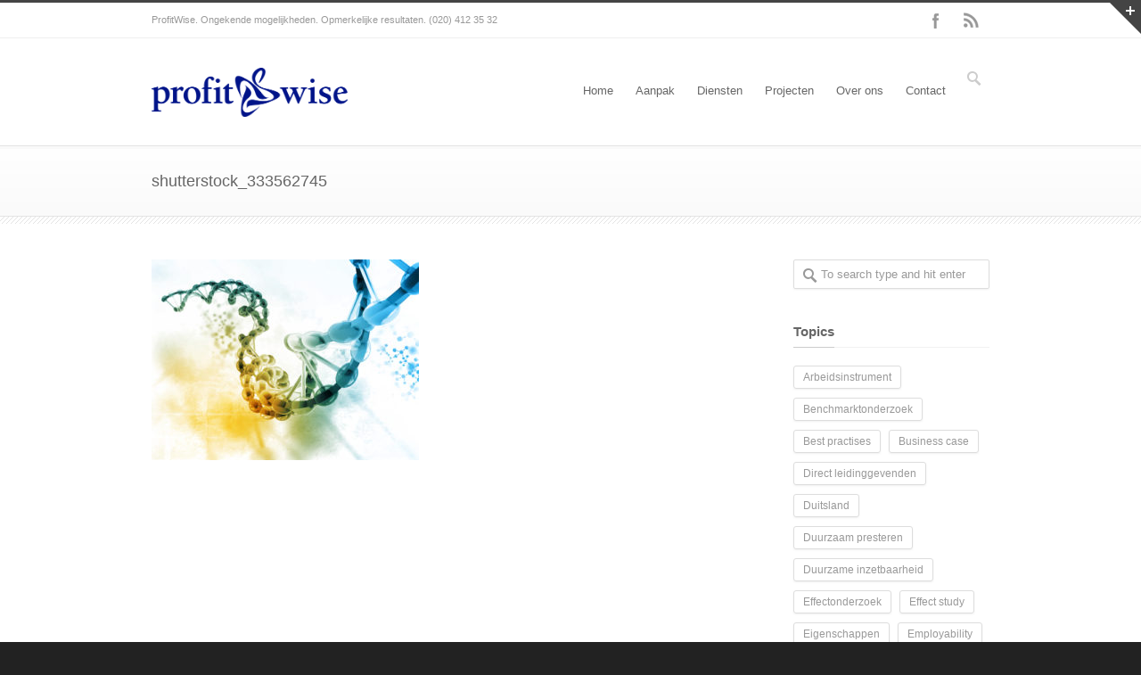

--- FILE ---
content_type: text/html; charset=UTF-8
request_url: https://www.profitwise.nl/methode/shutterstock_333562745/
body_size: 65082
content:
<!DOCTYPE html>
<!--[if lt IE 7 ]><html class="ie ie6" lang="en"> <![endif]-->
<!--[if IE 7 ]><html class="ie ie7" lang="en"> <![endif]-->
<!--[if IE 8 ]><html class="ie ie8" lang="en"> <![endif]-->
<!--[if (gte IE 9)|!(IE)]><!--><html lang="nl-NL"> <!--<![endif]-->
<head>

<!-- Basic Page Needs 
========================================================= -->
<meta charset="UTF-8">


<!--[if lt IE 9]>
	<script src="https://html5shim.googlecode.com/svn/trunk/html5.js"></script>
<![endif]-->


<!-- Mobile Specific Metas & Favicons
========================================================= -->
<meta name="viewport" content="width=device-width, initial-scale=1.0, maximum-scale=1.0">






<!-- WordPress Stuff
========================================================= -->
<link rel="pingback" href="https://www.profitwise.nl/xmlrpc.php" />

<meta name='robots' content='index, follow, max-image-preview:large, max-snippet:-1, max-video-preview:-1' />

	<!-- This site is optimized with the Yoast SEO plugin v26.8 - https://yoast.com/product/yoast-seo-wordpress/ -->
	<title>shutterstock_333562745 - ProfitWise</title>
	<link rel="canonical" href="https://www.profitwise.nl/methode/shutterstock_333562745/" />
	<meta property="og:locale" content="nl_NL" />
	<meta property="og:type" content="article" />
	<meta property="og:title" content="shutterstock_333562745 - ProfitWise" />
	<meta property="og:url" content="https://www.profitwise.nl/methode/shutterstock_333562745/" />
	<meta property="og:site_name" content="ProfitWise" />
	<meta property="article:modified_time" content="2016-06-25T10:52:00+00:00" />
	<meta property="og:image" content="https://www.profitwise.nl/methode/shutterstock_333562745" />
	<meta property="og:image:width" content="500" />
	<meta property="og:image:height" content="375" />
	<meta property="og:image:type" content="image/jpeg" />
	<meta name="twitter:card" content="summary_large_image" />
	<script type="application/ld+json" class="yoast-schema-graph">{"@context":"https://schema.org","@graph":[{"@type":"WebPage","@id":"https://www.profitwise.nl/methode/shutterstock_333562745/","url":"https://www.profitwise.nl/methode/shutterstock_333562745/","name":"shutterstock_333562745 - ProfitWise","isPartOf":{"@id":"https://www.profitwise.nl/#website"},"primaryImageOfPage":{"@id":"https://www.profitwise.nl/methode/shutterstock_333562745/#primaryimage"},"image":{"@id":"https://www.profitwise.nl/methode/shutterstock_333562745/#primaryimage"},"thumbnailUrl":"https://www.profitwise.nl/wp-content/uploads/2016/06/shutterstock_333562745.jpg","datePublished":"2016-06-25T10:51:02+00:00","dateModified":"2016-06-25T10:52:00+00:00","breadcrumb":{"@id":"https://www.profitwise.nl/methode/shutterstock_333562745/#breadcrumb"},"inLanguage":"nl-NL","potentialAction":[{"@type":"ReadAction","target":["https://www.profitwise.nl/methode/shutterstock_333562745/"]}]},{"@type":"ImageObject","inLanguage":"nl-NL","@id":"https://www.profitwise.nl/methode/shutterstock_333562745/#primaryimage","url":"https://www.profitwise.nl/wp-content/uploads/2016/06/shutterstock_333562745.jpg","contentUrl":"https://www.profitwise.nl/wp-content/uploads/2016/06/shutterstock_333562745.jpg","width":500,"height":375},{"@type":"BreadcrumbList","@id":"https://www.profitwise.nl/methode/shutterstock_333562745/#breadcrumb","itemListElement":[{"@type":"ListItem","position":1,"name":"Home","item":"https://www.profitwise.nl/"},{"@type":"ListItem","position":2,"name":"Aanpak","item":"https://www.profitwise.nl/methode/"},{"@type":"ListItem","position":3,"name":"shutterstock_333562745"}]},{"@type":"WebSite","@id":"https://www.profitwise.nl/#website","url":"https://www.profitwise.nl/","name":"ProfitWise","description":"Verbetert prestaties van medewerkers","potentialAction":[{"@type":"SearchAction","target":{"@type":"EntryPoint","urlTemplate":"https://www.profitwise.nl/?s={search_term_string}"},"query-input":{"@type":"PropertyValueSpecification","valueRequired":true,"valueName":"search_term_string"}}],"inLanguage":"nl-NL"}]}</script>
	<!-- / Yoast SEO plugin. -->


<link rel="alternate" type="application/rss+xml" title="ProfitWise &raquo; feed" href="https://www.profitwise.nl/feed/" />
<link rel="alternate" type="application/rss+xml" title="ProfitWise &raquo; reacties feed" href="https://www.profitwise.nl/comments/feed/" />
<link rel="alternate" title="oEmbed (JSON)" type="application/json+oembed" href="https://www.profitwise.nl/wp-json/oembed/1.0/embed?url=https%3A%2F%2Fwww.profitwise.nl%2Fmethode%2Fshutterstock_333562745%2F" />
<link rel="alternate" title="oEmbed (XML)" type="text/xml+oembed" href="https://www.profitwise.nl/wp-json/oembed/1.0/embed?url=https%3A%2F%2Fwww.profitwise.nl%2Fmethode%2Fshutterstock_333562745%2F&#038;format=xml" />
<style id='wp-img-auto-sizes-contain-inline-css' type='text/css'>
img:is([sizes=auto i],[sizes^="auto," i]){contain-intrinsic-size:3000px 1500px}
/*# sourceURL=wp-img-auto-sizes-contain-inline-css */
</style>
<link rel='stylesheet' id='headers-css' href='https://www.profitwise.nl/wp-content/themes/inovado/framework/css/headers.css?ver=1' type='text/css' media='all' />
<link rel='stylesheet' id='shortcodes-css' href='https://www.profitwise.nl/wp-content/themes/inovado/framework/css/shortcodes.css?ver=1' type='text/css' media='all' />
<link rel='stylesheet' id='flexslider-css' href='https://www.profitwise.nl/wp-content/themes/inovado/framework/css/flexslider.css?ver=1' type='text/css' media='all' />
<link rel='stylesheet' id='prettyPhoto-css' href='https://www.profitwise.nl/wp-content/themes/inovado/framework/css/prettyPhoto.css?ver=1' type='text/css' media='all' />
<link rel='stylesheet' id='stylesheet-css' href='https://www.profitwise.nl/wp-content/themes/inovado_child/style.css?ver=1' type='text/css' media='all' />
<link rel='stylesheet' id='retina-css' href='https://www.profitwise.nl/wp-content/themes/inovado/framework/css/retina.css?ver=1' type='text/css' media='only screen and (-webkit-min-device-pixel-ratio: 2)' />
<link rel='stylesheet' id='responsive-css' href='https://www.profitwise.nl/wp-content/themes/inovado/framework/css/responsive.css?ver=1' type='text/css' media='all' />
<style id='wp-emoji-styles-inline-css' type='text/css'>

	img.wp-smiley, img.emoji {
		display: inline !important;
		border: none !important;
		box-shadow: none !important;
		height: 1em !important;
		width: 1em !important;
		margin: 0 0.07em !important;
		vertical-align: -0.1em !important;
		background: none !important;
		padding: 0 !important;
	}
/*# sourceURL=wp-emoji-styles-inline-css */
</style>
<style id='wp-block-library-inline-css' type='text/css'>
:root{--wp-block-synced-color:#7a00df;--wp-block-synced-color--rgb:122,0,223;--wp-bound-block-color:var(--wp-block-synced-color);--wp-editor-canvas-background:#ddd;--wp-admin-theme-color:#007cba;--wp-admin-theme-color--rgb:0,124,186;--wp-admin-theme-color-darker-10:#006ba1;--wp-admin-theme-color-darker-10--rgb:0,107,160.5;--wp-admin-theme-color-darker-20:#005a87;--wp-admin-theme-color-darker-20--rgb:0,90,135;--wp-admin-border-width-focus:2px}@media (min-resolution:192dpi){:root{--wp-admin-border-width-focus:1.5px}}.wp-element-button{cursor:pointer}:root .has-very-light-gray-background-color{background-color:#eee}:root .has-very-dark-gray-background-color{background-color:#313131}:root .has-very-light-gray-color{color:#eee}:root .has-very-dark-gray-color{color:#313131}:root .has-vivid-green-cyan-to-vivid-cyan-blue-gradient-background{background:linear-gradient(135deg,#00d084,#0693e3)}:root .has-purple-crush-gradient-background{background:linear-gradient(135deg,#34e2e4,#4721fb 50%,#ab1dfe)}:root .has-hazy-dawn-gradient-background{background:linear-gradient(135deg,#faaca8,#dad0ec)}:root .has-subdued-olive-gradient-background{background:linear-gradient(135deg,#fafae1,#67a671)}:root .has-atomic-cream-gradient-background{background:linear-gradient(135deg,#fdd79a,#004a59)}:root .has-nightshade-gradient-background{background:linear-gradient(135deg,#330968,#31cdcf)}:root .has-midnight-gradient-background{background:linear-gradient(135deg,#020381,#2874fc)}:root{--wp--preset--font-size--normal:16px;--wp--preset--font-size--huge:42px}.has-regular-font-size{font-size:1em}.has-larger-font-size{font-size:2.625em}.has-normal-font-size{font-size:var(--wp--preset--font-size--normal)}.has-huge-font-size{font-size:var(--wp--preset--font-size--huge)}.has-text-align-center{text-align:center}.has-text-align-left{text-align:left}.has-text-align-right{text-align:right}.has-fit-text{white-space:nowrap!important}#end-resizable-editor-section{display:none}.aligncenter{clear:both}.items-justified-left{justify-content:flex-start}.items-justified-center{justify-content:center}.items-justified-right{justify-content:flex-end}.items-justified-space-between{justify-content:space-between}.screen-reader-text{border:0;clip-path:inset(50%);height:1px;margin:-1px;overflow:hidden;padding:0;position:absolute;width:1px;word-wrap:normal!important}.screen-reader-text:focus{background-color:#ddd;clip-path:none;color:#444;display:block;font-size:1em;height:auto;left:5px;line-height:normal;padding:15px 23px 14px;text-decoration:none;top:5px;width:auto;z-index:100000}html :where(.has-border-color){border-style:solid}html :where([style*=border-top-color]){border-top-style:solid}html :where([style*=border-right-color]){border-right-style:solid}html :where([style*=border-bottom-color]){border-bottom-style:solid}html :where([style*=border-left-color]){border-left-style:solid}html :where([style*=border-width]){border-style:solid}html :where([style*=border-top-width]){border-top-style:solid}html :where([style*=border-right-width]){border-right-style:solid}html :where([style*=border-bottom-width]){border-bottom-style:solid}html :where([style*=border-left-width]){border-left-style:solid}html :where(img[class*=wp-image-]){height:auto;max-width:100%}:where(figure){margin:0 0 1em}html :where(.is-position-sticky){--wp-admin--admin-bar--position-offset:var(--wp-admin--admin-bar--height,0px)}@media screen and (max-width:600px){html :where(.is-position-sticky){--wp-admin--admin-bar--position-offset:0px}}
/*wp_block_styles_on_demand_placeholder:6970f56945b95*/
/*# sourceURL=wp-block-library-inline-css */
</style>
<style id='classic-theme-styles-inline-css' type='text/css'>
/*! This file is auto-generated */
.wp-block-button__link{color:#fff;background-color:#32373c;border-radius:9999px;box-shadow:none;text-decoration:none;padding:calc(.667em + 2px) calc(1.333em + 2px);font-size:1.125em}.wp-block-file__button{background:#32373c;color:#fff;text-decoration:none}
/*# sourceURL=/wp-includes/css/classic-themes.min.css */
</style>
<link rel='stylesheet' id='wooslider-flexslider-css' href='https://www.profitwise.nl/wp-content/plugins/flexslider/assets/css/flexslider.css?ver=1.0.1' type='text/css' media='all' />
<link rel='stylesheet' id='wooslider-common-css' href='https://www.profitwise.nl/wp-content/plugins/flexslider/assets/css/style.css?ver=1.0.1' type='text/css' media='all' />
<link rel='stylesheet' id='rs-plugin-settings-css' href='https://www.profitwise.nl/wp-content/plugins/mapnaam-revslider/public/assets/css/rs6.css?ver=6.2.2' type='text/css' media='all' />
<style id='rs-plugin-settings-inline-css' type='text/css'>
.tp-caption.Twitter-Content a,.tp-caption.Twitter-Content a:visited{color:#0084B4 !important}.tp-caption.Twitter-Content a:hover{color:#0084B4 !important; text-decoration:underline !important}.tp-caption.Twitter-Content a,.tp-caption.Twitter-Content a:visited{color:#0084B4 !important}.tp-caption.Twitter-Content a:hover{color:#0084B4 !important; text-decoration:underline !important}
/*# sourceURL=rs-plugin-settings-inline-css */
</style>
<link rel='stylesheet' id='update-hider-css' href='https://www.profitwise.nl/wp-content/plugins/wp-jvh-manager/assets/generated/4d2b517c14fb0e2de68633ee7c87248afdbd6293eced24e0c9f71d10e300b3d2.css?ver=update-hider-6dde97ff287f2f8f2077231e8d5df3ce' type='text/css' media='all' />
<link rel='stylesheet' id='custom-style-css' href='https://www.profitwise.nl/wp-content/themes/inovado/framework/css/custom_script.css?ver=6.9' type='text/css' media='all' />
<style id='custom-style-inline-css' type='text/css'>

        	
        	body{ font-family: arial, Arial, Helvetica, sans-serif; font-size: 13px; font-weight: normal; color: #444444; }

			h1{ font-family: arial, Arial, Helvetica, sans-serif; font-size: 28px; font-weight: normal; color: #001489; }
			h2{ font-family: arial, Arial, Helvetica, sans-serif; font-size: 23px; font-weight: normal; color: #001489; }
			h3{ font-family: arial, Arial, Helvetica, sans-serif; font-size: 18px; font-weight: bold; color: #001489; }
			h4{ font-family: arial, Arial, Helvetica, sans-serif; font-size: 16px; font-weight: normal; color: #666666; }
			h5{ font-family: arial, Arial, Helvetica, sans-serif; font-size: 15px; font-weight: normal; color: #666666; }
			h6{ font-family: arial, Arial, Helvetica, sans-serif; font-size: 14px; font-weight: normal; color: #666666; }

			h1 a, h2 a, h3 a, h4 a, h5 a, h6 a, h1 a:visited, h2 a:visited, h3 a:visited, h4 a:visited, h5 a:visited, h6 a:visited  { font-weight: inherit; color: inherit; }

			h1 a:hover, h2 a:hover, h3 a:hover, h4 a:hover, h5 a:hover, h6 a:hover, a:hover h1, a:hover h2, a:hover h3, a:hover h4, a:hover h5, a:hover h6 { color: #666666; }

			.callus{ font-family: arial, Arial, Helvetica, sans-serif; font-size: 11px; font-weight: normal; color: #999999 !important; }

			a, a:visited{ color: #001489; }
			a:hover, a:focus{ color: #666666; }
			#infobar{ position: fixed; }

			#topbar{ background: #ffffff; border-bottom: 1px solid #efefef; }
			#topbar .callus { color: #999999; }
			#topbar .callus a { color: #999999; }
			#topbar .callus a:hover { color: #333333; }

			.header{ background: #ffffff; }
			.header .slogan{ font-family: arial, Arial, Helvetica, sans-serif; font-size: 13px; font-weight: normal; color: #666666; }

			/* Header V1 ------------------------------------------------------------------------ */  

			#header { height: 120px; }
			#header .logo{ margin-top: 33px; }
			#header .select-menu{ background: #ffffff }

			#header #navigation ul#nav > li { height: 120px; }
			#header #navigation ul#nav > li > a { height: 117px; line-height: 117px; }
			#header #navigation ul#nav li .sub-menu{ top: 117px; }
			#header #header-searchform{ margin-top: 29px; }
			#header #header-cart{ margin-top: 29px; }

			#header #navigation ul#nav > li > a { font-family: arial, Arial, Helvetica, sans-serif; font-size: 13px; font-weight: normal; color: #666666; }
			#header #navigation ul#nav > li > a:hover { color: #333333; border-color: #333333; }
			#header #navigation ul#nav > li.current-menu-item > a,
			#header #navigation ul#nav > li.current-menu-item > a:hover,
			#header #navigation ul#nav > li.current-page-ancestor > a,
			#header #navigation ul#nav > li.current-page-ancestor > a:hover,
			#header #navigation ul#nav > li.current-menu-ancestor > a,
			#header #navigation ul#nav > li.current-menu-ancestor > a:hover,
			#header #navigation ul#nav > li.current-menu-parent > a,
			#header #navigation ul#nav > li.current-menu-parent > a:hover,
			#header #navigation ul#nav > li.current_page_ancestor > a,
			#header #navigation ul#nav > li.current_page_ancestor > a:hover { color: #001489; border-color: #001489; }

			/* Header V2 ------------------------------------------------------------------------ */  

			#header-v2 .header-v2-container{ height: 90px; }
			#header-v2 .logo{ margin-top: 33px; }
			#header-v2 #header-searchform{ margin-top: 28px; }
			#header-v2 #header-cart{ margin-top: 28px; }
			#header-v2 .slogan{ margin-top: 33px; }
			#header-v2 #navigation .sub-menu{ top: 41px; }

			#header-v2 #navigation ul#nav > li > a { font-family: arial, Arial, Helvetica, sans-serif; font-size: 13px; font-weight: normal; color: #666666; }
			#header-v2 #navigation ul#nav > li > a:hover { color: #333333; border-color: #333333; }
			#header-v2 #navigation ul#nav > li.current-menu-item > a,
			#header-v2 #navigation ul#nav > li.current-menu-item > a:hover,
			#header-v2 #navigation ul#nav > li.current-page-ancestor > a,
			#header-v2 #navigation ul#nav > li.current-page-ancestor > a:hover,
			#header-v2 #navigation ul#nav > li.current-menu-ancestor > a,
			#header-v2 #navigation ul#nav > li.current-menu-ancestor > a:hover,
			#header-v2 #navigation ul#nav > li.current-menu-parent > a,
			#header-v2 #navigation ul#nav > li.current-menu-parent > a:hover,
			#header-v2 #navigation ul#nav > li.current_page_ancestor > a,
			#header-v2 #navigation ul#nav > li.current_page_ancestor > a:hover { color: #001489; border-color: #001489; }

			#header-v2 #navigation ul#nav > li.current-menu-item > a:after,
			#header-v2 #navigation ul#nav > li.current-page-ancestor > a:after,
			#header-v2 #navigation ul#nav > li.current-menu-ancestor > a:after,
			#header-v2 #navigation ul#nav > li.current-menu-parent > a:after,
			#header-v2 #navigation ul#nav > li.current_page_ancestor > a:after{
				border-color: #001489 transparent transparent transparent;
			}

			/* Header V3 ------------------------------------------------------------------------ */  

			#header-v3 { height: 90px; }
			#header-v3 .logo{ margin-top: 33px; }
			#header-v3 #navigation ul{ margin-top: 26px; }
			#header-v3 #header-searchform{ margin-top: 30px; }
			#header-v3 #header-cart{ margin-top: 30px; }
			#header-v3 #navigation .sub-menu{ top: 37px; }

			#header-v3 #navigation ul#nav > li > a { font-family: arial, Arial, Helvetica, sans-serif; font-size: 13px; font-weight: normal; color: #666666; background: #ffffff; }

			#header-v3 #navigation ul#nav > li > a:hover, 
			#header-v3 #navigation ul#nav > li.sfHover > a  { background: #333333; }

			#header-v3 #navigation ul#nav > li.current-menu-item > a,
			#header-v3 #navigation ul#nav > li.current-menu-item > a:hover,
			#header-v3 #navigation ul#nav > li.current-page-ancestor > a,
			#header-v3 #navigation ul#nav > li.current-page-ancestor > a:hover,
			#header-v3 #navigation ul#nav > li.current-menu-ancestor > a,
			#header-v3 #navigation ul#nav > li.current-menu-ancestor > a:hover,
			#header-v3 #navigation ul#nav > li.current-menu-parent > a,
			#header-v3 #navigation ul#nav > li.current-menu-parent > a:hover,
			#header-v3 #navigation ul#nav > li.current_page_ancestor > a,
			#header-v3 #navigation ul#nav > li.current_page_ancestor > a:hover { background: #001489; }

			/* Header V4 ------------------------------------------------------------------------ */  

			#header-v4 .header-v4-container{ height: 90px; }
			#header-v4 .logo{ margin-top: 33px; }
			#header-v4 #header-searchform{ margin-top: 28px; }
			#header-v4 #header-cart{ margin-top: 28px; }
			#header-v4 .slogan{ margin-top: 33px; }
			#header-v4 #navigation .sub-menu{ top: 41px; }

			#header-v4 #navigation{ background: #555555; }
			#header-v4 #navigation ul#nav > li > a { font-family: arial, Arial, Helvetica, sans-serif; font-size: 13px; font-weight: normal; color: #666666; }

			#header-v4 #navigation ul#nav > li > a:hover, 
			#header-v4 #navigation ul#nav > li.sfHover > a { background: #333333; }

			#header-v4 #navigation ul#nav > li.current-menu-item > a,
			#header-v4 #navigation ul#nav > li.current-menu-item > a:hover,
			#header-v4 #navigation ul#nav > li.current-page-ancestor > a,
			#header-v4 #navigation ul#nav > li.current-page-ancestor > a:hover,
			#header-v4 #navigation ul#nav > li.current-menu-ancestor > a,
			#header-v4 #navigation ul#nav > li.current-menu-ancestor > a:hover,
			#header-v4 #navigation ul#nav > li.current-menu-parent > a,
			#header-v4 #navigation ul#nav > li.current-menu-parent > a:hover,
			#header-v4 #navigation ul#nav > li.current_page_ancestor > a,
			#header-v4 #navigation ul#nav > li.current_page_ancestor > a:hover { background: #001489; }

			/* Header V5 ------------------------------------------------------------------------ */  

			#header-v5 .header-v5-container{ height: 107px; }
			#header-v5 .logo{ margin-top: 33px; }
			#header-v5 .slogan{ margin-top: 4px; }
			#header-v5 #navigation .sub-menu{ top: 41px; }

			#header-v5 #navigation ul#nav > li > a { font-family: arial, Arial, Helvetica, sans-serif; font-size: 13px; font-weight: normal; color: #666666; }

			#header-v5 #navigation ul#nav > li > a:hover { color: #333333; }
			        
			#header-v5 #navigation ul#nav > li.current-menu-item > a,
			#header-v5 #navigation ul#nav > li.current-menu-item > a:hover,
			#header-v5 #navigation ul#nav > li.current-page-ancestor > a,
			#header-v5 #navigation ul#nav > li.current-page-ancestor > a:hover,
			#header-v5 #navigation ul#nav > li.current-menu-ancestor > a,
			#header-v5 #navigation ul#nav > li.current-menu-ancestor > a:hover,
			#header-v5 #navigation ul#nav > li.current-menu-parent > a,
			#header-v5 #navigation ul#nav > li.current-menu-parent > a:hover,
			#header-v5 #navigation ul#nav > li.current_page_ancestor > a,
			#header-v5 #navigation ul#nav > li.current_page_ancestor > a:hover { color: #001489; border-color:#001489; }

			/* Header V6 ------------------------------------------------------------------------ */  

			#header-v6 { height: 120px; }
			#header-v6 .logo{ margin-top: 33px; }
			#header-v6 .select-menu{ background: #ffffff }

			#header-v6 #navigation ul#nav > li { height: 120px; }
			#header-v6 #navigation ul#nav > li > a { height: 117px; line-height: 117px; }
			#header-v6 #navigation .sub-menu{ top: 117px !important; }
			#header-v6 #header-searchform{ margin-top: 29px; }
			#header-v6 #header-cart{ margin-top: 29px; }

			#header-v6 #navigation ul#nav > li > a { font-family: arial, Arial, Helvetica, sans-serif; font-size: 13px; font-weight: normal; color: #666666; }
			#header-v6 #navigation ul#nav > li > a:hover { color: #333333; border-color: #333333; }
			#header-v6 #navigation ul#nav > li.current-menu-item > a,
			#header-v6 #navigation ul#nav > li.current-menu-item > a:hover,
			#header-v6 #navigation ul#nav > li.current-page-ancestor > a,
			#header-v6 #navigation ul#nav > li.current-page-ancestor > a:hover,
			#header-v6 #navigation ul#nav > li.current-menu-ancestor > a,
			#header-v6 #navigation ul#nav > li.current-menu-ancestor > a:hover,
			#header-v6 #navigation ul#nav > li.current-menu-parent > a,
			#header-v6 #navigation ul#nav > li.current-menu-parent > a:hover,
			#header-v6 #navigation ul#nav > li.current_page_ancestor > a,
			#header-v6 #navigation ul#nav > li.current_page_ancestor > a:hover { color: #001489; border-color: #001489; }

			#header-v6.header-megamenu #navigation > ul#nav > li.megamenu > ul > li{ border-color: #a5a5a5 !important; }
			#header-v6.header-megamenu #navigation .sub-menu ul li a,
			#header-v6.header-megamenu #navigation .sub-menu li a{ border-color: #a5a5a5 !important; }

			#navigation ul#nav > li.current-menu-item > a,
			#navigation ul#nav > li.current-page-ancestor > a,
			#navigation ul#nav > li.current-page-parent > a{ font-weight: 600 !important; }

			/* Sub-Menu Navigation ------------------------------------------------------------------------ */ 

			html body #navigation .sub-menu{ background: #999999 !important; border-color: #555555 !important; }
			html body #navigation .sub-menu li a,
			html body #navigation .sub-menu li .sub-menu li a,
			html body #navigation .sub-menu li .sub-menu li .sub-menu li a { font-family: arial, Arial, Helvetica, sans-serif !important; font-size: 13px !important; font-weight: normal !important; color: #dedede !important; }
			#navigation .sub-menu li{ border-color: #a5a5a5; }
			#navigation .sub-menu li a:hover,
			#navigation .sub-menu li .sub-menu li a:hover,
			#navigation .sub-menu li.current-menu-item a,
			#navigation .sub-menu li.current-menu-item a:hover,
			#navigation .sub-menu li.current_page_item a,
			#navigation .sub-menu li.current_page_item a:hover { color: #ffffff !important; }

			#navigation ul#nav > li > ul > li:last-child > a:hover{ border:none !important; }

			#title {
				background: #FFFFFF;
			    background-image: linear-gradient(bottom, #FAFAFA 0%, #FFFFFF 100%);
			    background-image: -o-linear-gradient(bottom, #FAFAFA 0%, #FFFFFF 100%);
			    background-image: -moz-linear-gradient(bottom, #FAFAFA 0%, #FFFFFF 100%);
			    background-image: -webkit-linear-gradient(bottom, #FAFAFA 0%, #FFFFFF 100%);
			    background-image: -ms-linear-gradient(bottom, #FAFAFA 0%, #FFFFFF 100%);
			    border-bottom: 1px solid #e4e4e4;
			    border-top: 1px solid #e4e4e4;
			}
			#title h1, #title .blog-h1 { font-family: arial, Arial, Helvetica, sans-serif; font-size: 18px; font-weight: normal; color: #666666; }
			#title h2, #title .blog-h2 { font-family: arial, Arial, Helvetica, sans-serif; font-size: 15px; font-weight: normal; color: #aaaaaa; }
			#title #breadcrumbs { color: #aaaaaa; }
			#title #breadcrumbs a { color: #aaaaaa; }
			#title #breadcrumbs a:hover { color: #001489; }

			#alt-title h1, #alt-title .blog-h1 { background:#001489; font-family: arial, Arial, Helvetica, sans-serif; font-size: 22px; font-weight: normal; color: #ffffff;  }
			#alt-title h2, #alt-title .blog-h2 { background:#ffffff; font-family: arial, Arial, Helvetica, sans-serif; font-size: 18px; font-weight: normal; color: #4d3e3e; }
			#alt-breadcrumbs, #no-title { background:#ffffff; border-bottom: 1px solid #e4e4e4; color: #999999; }
			#alt-title .grid{ opacity: 0.8; }
			#no-title  #breadcrumbs{ color: #999999; }
			#alt-breadcrumbs a, #no-title #breadcrumbs a { color: #999999; }
			#alt-breadcrumbs a:hover, #no-title #breadcrumbs a:hover { color: #001489; }

			#alt-title-2 h1, #alt-title-2 .blog-h1 { font-family: arial, Arial, Helvetica, sans-serif; font-size: 18px; font-weight: bold; color: #666666; }
			#alt-title-2 { background-color: #efef; border-top:1px solid #e4e4e4; border-bottom:1px solid #e4e4e4; }

			#alt-title-2 #breadcrumbs, #alt-title-2 #breadcrumbs a{ color: #999999; }
			#alt-title-2 #breadcrumbs a:hover{ color: #001489; }

			#sidebar .widget h3 { font-family: arial, Arial, Helvetica, sans-serif; font-size: 15px; font-weight: bold; color: #666666; }
  

			/* Twitter Bar ------------------------------------------------------------------------ */ 
	
			#twitterbar { font-family: arial, Arial, Helvetica, sans-serif; font-size: 13px; font-weight: normal; color: #ffffff; background: #001489; }
			#twitterbar .twitterpost a { color: #ffffff; }

			/* Footer ------------------------------------------------------------------------ */  
	
			#footer{ border-top: 10px solid #333333; }  
			#footer, #infobar { border-top-color: #333333; background: #444444; color:#999999; }
			#footer a, #infobar a{ color:#999999; }
			#footer a:hover, #infobar a:hover{ color:#ffffff; }
			#footer .widget h3, #infobar .widget h3 { font-family: arial, Arial, Helvetica, sans-serif; font-size: 15px; font-weight: normal !important; color: #ffffff !important; border-bottom:1px solid #555555; }
			#infobar .no-widgets{ color:#999999; }

			/* Copyright ------------------------------------------------------------------------ */  
	        
			#copyright { background: #222222; color: #777777; }
			#copyright a { color: #888888; }
			#copyright a:hover { color: #ffffff; }

			/* Forms ------------------------------------------------------------------------ */  
	    
			input[type='text'], input[type='password'], input[type='email'], textarea, select, button, input[type='submit'], input[type='reset'], input[type='button'] { font-family: arial, Arial, Helvetica, sans-serif; font-size: 13px; }
	    
			/* Accent Color ------------------------------------------------------------------------ */ 
	
			::selection { background: #001489 }
			::-moz-selection { background: #001489 }
			.highlight { color: #001489 }
			.post-icon { background: #001489 }
			.single .post-tags a:hover { background: #001489; border-color: #001489; }
			#pagination a:hover { border-color: #001489; background: #001489; }
			#filters ul li a:hover { color: #001489 }
			#filters ul li a.active { color: #001489 }
			.portfolio-item:hover .portfolio-title { background: #001489; border-color: #001489; }
			.projects-nav a:hover,
			.post-navigation a:hover { background-color: #001489 }
			.sidenav li a:hover, .widget_wp_nav_menu_desc li a:hover { color: #001489 }
			.sidenav > li.current_page_item > a, .widget_wp_nav_menu_desc > li.current_page_item > a { border-left-color: #001489; color: #001489; }
			.sidenav > li.current_page_item > a, .sidenav > li.current_page_item > a:hover, .widget_wp_nav_menu_desc > li.current_page_item > a, .widget_wp_nav_menu_desc > li.current_page_item > a:hover { background-color: #001489; }
			.sidenav ul.children > li.current_page_item > a{ color: #001489 }
			#back-to-top a:hover { background-color: #001489 }
			.widget_tag_cloud a:hover { background: #001489; border-color: #001489; }
			.widget_flickr #flickr_tab a:hover { background: #001489; border-color: #001489; }
			.widget_portfolio .portfolio-widget-item .portfolio-pic:hover { background: #001489; border-color: #001489; }
			#footer .widget_tag_cloud a:hover,
			#infobar .widget_tag_cloud a:hover { background: #001489; border-color: #001489; }
			#footer .widget_flickr #flickr_tab a:hover,
			#infobar .widget_flickr #flickr_tab a:hover { background: #001489; border-color: #001489; }
			#footer .widget_portfolio .portfolio-widget-item .portfolio-pic:hover,
			#infobar .widget_portfolio .portfolio-widget-item .portfolio-pic:hover { background: #001489; border-color: #001489; }
			.flex-direction-nav a:hover { background-color: #001489 }
			a.button.alternative-1 { background: #001489; border-color: #001489; }
			.gallery img:hover { background: #001489; border-color: #001489 !important; }
			.skillbar .skill-percentage { background: #001489 }
			.latest-blog .blog-item:hover h4 { color: #001489 }
			.tp-caption.big_colorbg{ background: #001489; }
			.tp-caption.medium_colorbg{ background: #001489; }
			.tp-caption.small_colorbg{ background: #001489; }
			.tp-caption.customfont_color{ color: #001489; }
			.tp-caption a { color: #001489; }
			.tp-leftarrow.default:hover,
			.tp-rightarrow.default:hover { background-color: #001489 !important; }
			.wooslider-direction-nav a:hover { background-color: #001489; }

			/* WooCommerce */

			.product .onsale{ background: #001489; }
			.woocommerce button, .woocommerce input[type=submit]{ color: #001489; }
			.products li .price{ color: #001489; }
			.product .price{ color: #001489; }
			.woocommerce-tabs .panel h2{ color: #001489; }
			.checkout .shop_table .total{ color: #001489; }
			.woocommerce .form-row input[type=submit], 
			.woocommerce .form-row button{ color: #001489; }

        
/*# sourceURL=custom-style-inline-css */
</style>
<script type="text/javascript" src="https://www.profitwise.nl/wp-includes/js/jquery/jquery.min.js?ver=3.7.1" id="jquery-core-js"></script>
<script type="text/javascript" src="https://www.profitwise.nl/wp-includes/js/jquery/jquery-migrate.min.js?ver=3.4.1" id="jquery-migrate-js"></script>
<script type="text/javascript" src="https://www.profitwise.nl/wp-content/plugins/mapnaam-revslider/public/assets/js/rbtools.min.js?ver=6.0" id="tp-tools-js"></script>
<script type="text/javascript" src="https://www.profitwise.nl/wp-content/plugins/mapnaam-revslider/public/assets/js/rs6.min.js?ver=6.2.2" id="revmin-js"></script>
<script type="text/javascript" src="https://www.profitwise.nl/wp-content/themes/inovado/framework/js/easing.js?ver=1.3" id="easing-js"></script>
<script type="text/javascript" src="https://www.profitwise.nl/wp-content/themes/inovado/framework/js/fitvids.js?ver=1.0" id="fitvids-js"></script>
<link rel="https://api.w.org/" href="https://www.profitwise.nl/wp-json/" /><link rel="alternate" title="JSON" type="application/json" href="https://www.profitwise.nl/wp-json/wp/v2/media/3209" /><link rel="EditURI" type="application/rsd+xml" title="RSD" href="https://www.profitwise.nl/xmlrpc.php?rsd" />
<meta name="generator" content="WordPress 6.9" />
<link rel='shortlink' href='https://www.profitwise.nl/?p=3209' />
	<script type="text/javascript" src="https://maps.google.com/maps/api/js?sensor=false&key=AIzaSyBKABBGUuRYJU1TeNwdcoB3tILPg_CrXO4"></script>
	<meta name="generator" content="Powered by Slider Revolution 6.2.2 - responsive, Mobile-Friendly Slider Plugin for WordPress with comfortable drag and drop interface." />
<script type="text/javascript">function setREVStartSize(e){			
			try {								
				var pw = document.getElementById(e.c).parentNode.offsetWidth,
					newh;
				pw = pw===0 || isNaN(pw) ? window.innerWidth : pw;
				e.tabw = e.tabw===undefined ? 0 : parseInt(e.tabw);
				e.thumbw = e.thumbw===undefined ? 0 : parseInt(e.thumbw);
				e.tabh = e.tabh===undefined ? 0 : parseInt(e.tabh);
				e.thumbh = e.thumbh===undefined ? 0 : parseInt(e.thumbh);
				e.tabhide = e.tabhide===undefined ? 0 : parseInt(e.tabhide);
				e.thumbhide = e.thumbhide===undefined ? 0 : parseInt(e.thumbhide);
				e.mh = e.mh===undefined || e.mh=="" || e.mh==="auto" ? 0 : parseInt(e.mh,0);		
				if(e.layout==="fullscreen" || e.l==="fullscreen") 						
					newh = Math.max(e.mh,window.innerHeight);				
				else{					
					e.gw = Array.isArray(e.gw) ? e.gw : [e.gw];
					for (var i in e.rl) if (e.gw[i]===undefined || e.gw[i]===0) e.gw[i] = e.gw[i-1];					
					e.gh = e.el===undefined || e.el==="" || (Array.isArray(e.el) && e.el.length==0)? e.gh : e.el;
					e.gh = Array.isArray(e.gh) ? e.gh : [e.gh];
					for (var i in e.rl) if (e.gh[i]===undefined || e.gh[i]===0) e.gh[i] = e.gh[i-1];
										
					var nl = new Array(e.rl.length),
						ix = 0,						
						sl;					
					e.tabw = e.tabhide>=pw ? 0 : e.tabw;
					e.thumbw = e.thumbhide>=pw ? 0 : e.thumbw;
					e.tabh = e.tabhide>=pw ? 0 : e.tabh;
					e.thumbh = e.thumbhide>=pw ? 0 : e.thumbh;					
					for (var i in e.rl) nl[i] = e.rl[i]<window.innerWidth ? 0 : e.rl[i];
					sl = nl[0];									
					for (var i in nl) if (sl>nl[i] && nl[i]>0) { sl = nl[i]; ix=i;}															
					var m = pw>(e.gw[ix]+e.tabw+e.thumbw) ? 1 : (pw-(e.tabw+e.thumbw)) / (e.gw[ix]);					

					newh =  (e.type==="carousel" && e.justify==="true" ? e.gh[ix] : (e.gh[ix] * m)) + (e.tabh + e.thumbh);
				}			
				
				if(window.rs_init_css===undefined) window.rs_init_css = document.head.appendChild(document.createElement("style"));					
				document.getElementById(e.c).height = newh;
				window.rs_init_css.innerHTML += "#"+e.c+"_wrapper { height: "+newh+"px }";				
			} catch(e){
				console.log("Failure at Presize of Slider:" + e)
			}					   
		  };</script>

	<style>
		
				
		 		@media only screen and (max-width: 767px) {
			#topbar .callus{ background: #efefef; }	
		}
				
				
				
					@media only screen and (-webkit-min-device-pixel-ratio: 2), only screen and (min-device-pixel-ratio: 2) {
				.header .logo .logo_standard{ display: none; }
				.header .logo .logo_retina{ display: inline; }
			}
		
		
			.title{
				display:block;
				line-height: 1 !important;
				background: none;
				margin:0 0 20px 0;
				border-bottom:1px solid #f1f1f1;
				
			}

			.title span{
				display:inline-block;
				line-height: 1 !important;
				background: none;
				margin: 0 0 -1px 0;
				padding: 0 0 10px 0;
				border-bottom:1px solid #cccccc;
			}

				
		/** the post titles **/
h2.posttitle {
font-size: 10px;
}		
	</style>


</head>

<body data-rsssl=1 class="attachment wp-singular attachment-template-default attachmentid-3209 attachment-jpeg wp-theme-inovado wp-child-theme-inovado_child jvh-api2 jvh-webbouw">

	
	<div class="wrapall">
	
		<div id="topbar" class="clearfix ">
	
		<div class="container">
		
			<div class="eight columns">
									<div class="callus">ProfitWise. Ongekende mogelijkheden. Opmerkelijke resultaten.  (020) 412 35 32</div>
					<div class="clear"></div>
							</div>
			
						<div class="eight columns">
				<div class="social-icons clearfix">
					<ul>
																																					<li class="social-facebook"><a href="https://www.facebook.com/ProfitWise-International-BV-565117187002087/" target="_blank" title="Facebook">Facebook</a></li>
																																																																																																																			<li class="social-rss"><a href="https://www.profitwise.nl/feed/" target="_blank" title="RSS">RSS</a></li>
											</ul>
				</div>
			</div>
					
		</div>
	
	</div> <!-- end topbar -->
	
	<header id="header" class="header clearfix">
		
	<div class="container">
	
		<div class="four columns">
			<div class="logo">
									<a href="https://www.profitwise.nl/"><img src="https://www.profitwise.nl/wp-content/uploads/2016/06/logo_ProfitWise_blue-1-1024x258.png" alt="ProfitWise" class="logo_standard" /></a>
					<a href="https://www.profitwise.nl/"><img src="https://www.profitwise.nl/wp-content/uploads/2016/06/logo_ProfitWise_blue.png" width="" height="" alt="ProfitWise" class="logo_retina" /></a>							</div>
		</div>
		
		<div id="navigation" class="twelve columns clearfix">

							<form action="https://www.profitwise.nl/" id="header-searchform" method="get">
				        <input type="text" id="header-s" name="s" value="" autocomplete="off" />
				        <input type="submit" value="Search" id="header-searchsubmit" />
				</form>
						
			
			<div class="menu-main_menu-container"><ul id="nav" class="menu"><li id="menu-item-2682" class="menu-item menu-item-type-post_type menu-item-object-page menu-item-home menu-item-2682"><a href="https://www.profitwise.nl/">Home</a></li>
<li id="menu-item-2725" class="menu-item menu-item-type-post_type menu-item-object-page menu-item-2725"><a href="https://www.profitwise.nl/methode/">Aanpak</a></li>
<li id="menu-item-2629" class="menu-item menu-item-type-post_type menu-item-object-page menu-item-has-children menu-item-2629"><a href="https://www.profitwise.nl/diensten/">Diensten</a>
<ul class="sub-menu">
	<li id="menu-item-2723" class="menu-item menu-item-type-post_type menu-item-object-page menu-item-2723"><a href="https://www.profitwise.nl/diensten/performance-research/">Performance Research</a></li>
	<li id="menu-item-2722" class="menu-item menu-item-type-post_type menu-item-object-page menu-item-2722"><a href="https://www.profitwise.nl/diensten/performance-leadership/">Performance Leadership</a></li>
	<li id="menu-item-2721" class="menu-item menu-item-type-post_type menu-item-object-page menu-item-2721"><a href="https://www.profitwise.nl/diensten/performance-development/">Performance Development</a></li>
</ul>
</li>
<li id="menu-item-2933" class="menu-item menu-item-type-post_type menu-item-object-page menu-item-2933"><a href="https://www.profitwise.nl/projecten/">Projecten</a></li>
<li id="menu-item-2677" class="menu-item menu-item-type-post_type menu-item-object-page menu-item-2677"><a href="https://www.profitwise.nl/over-ons/">Over ons</a></li>
<li id="menu-item-2684" class="menu-item menu-item-type-post_type menu-item-object-page menu-item-2684"><a href="https://www.profitwise.nl/contact/">Contact</a></li>
</ul></div>
		</div>

	</div>
	
</header>		

		
				<!-- Titlebar Type: Default Titlebar -->
	
			<div id="title">
				<div class="container">
					<div class="ten columns">
						<h1>shutterstock_333562745</h1>
											</div>
									</div>
			</div>
			
			<div class="hr-border"></div>		
				
		
	<!-- End: Title Bar -->


<div id="page-wrap" class="container">

	<div id="content" class="sidebar-right twelve columns">
				
		<article id="post-3209" class="post-3209 attachment type-attachment status-inherit hentry">
		
			<div class="entry">

				<p class="attachment"><a rel="prettyPhoto[slides]" href='https://www.profitwise.nl/wp-content/uploads/2016/06/shutterstock_333562745.jpg'><img fetchpriority="high" decoding="async" width="300" height="225" src="https://www.profitwise.nl/wp-content/uploads/2016/06/shutterstock_333562745-300x225.jpg" class="attachment-medium size-medium" alt="" srcset="https://www.profitwise.nl/wp-content/uploads/2016/06/shutterstock_333562745-300x225.jpg 300w, https://www.profitwise.nl/wp-content/uploads/2016/06/shutterstock_333562745.jpg 500w" sizes="(max-width: 300px) 100vw, 300px" /></a></p>

				
			</div>

		</article>
		
					<div id="comments">
		
		
					<p class="hidden">Comments are closed.</p>
	
				
			
		

</div>		
			</div> <!-- end content -->
	
	<div class="sidebar-on-right">
		<div id="sidebar" class="four columns">

    <div id="search-2" class="widget widget_search"><form action="https://www.profitwise.nl/" id="searchform" method="get">
        <input type="text" id="s" name="s" value="To search type and hit enter" onfocus="if(this.value=='To search type and hit enter')this.value='';" onblur="if(this.value=='')this.value='To search type and hit enter';" autocomplete="off" />
        <input type="submit" value="Search" id="searchsubmit" class="hidden" />
</form></div><div id="tag_cloud-2" class="widget widget_tag_cloud"><h3 class="title"><span>Topics</span></h3><div class="tagcloud"><a href="https://www.profitwise.nl/tag/arbeidsinstrument/" class="tag-cloud-link tag-link-137 tag-link-position-1" style="font-size: 8pt;" aria-label="Arbeidsinstrument (1 item)">Arbeidsinstrument</a>
<a href="https://www.profitwise.nl/tag/benchmarktonderzoek/" class="tag-cloud-link tag-link-103 tag-link-position-2" style="font-size: 8pt;" aria-label="Benchmarktonderzoek (1 item)">Benchmarktonderzoek</a>
<a href="https://www.profitwise.nl/tag/best-practises/" class="tag-cloud-link tag-link-104 tag-link-position-3" style="font-size: 8pt;" aria-label="Best practises (1 item)">Best practises</a>
<a href="https://www.profitwise.nl/tag/business-case/" class="tag-cloud-link tag-link-139 tag-link-position-4" style="font-size: 8pt;" aria-label="Business case (1 item)">Business case</a>
<a href="https://www.profitwise.nl/tag/direct-leidinggevenden/" class="tag-cloud-link tag-link-75 tag-link-position-5" style="font-size: 17.333333333333pt;" aria-label="Direct leidinggevenden (4 items)">Direct leidinggevenden</a>
<a href="https://www.profitwise.nl/tag/duitsland/" class="tag-cloud-link tag-link-107 tag-link-position-6" style="font-size: 8pt;" aria-label="Duitsland (1 item)">Duitsland</a>
<a href="https://www.profitwise.nl/tag/duurzaam-presteren/" class="tag-cloud-link tag-link-42 tag-link-position-7" style="font-size: 15pt;" aria-label="Duurzaam presteren (3 items)">Duurzaam presteren</a>
<a href="https://www.profitwise.nl/tag/duurzame-inzetbaarheid/" class="tag-cloud-link tag-link-41 tag-link-position-8" style="font-size: 15pt;" aria-label="Duurzame inzetbaarheid (3 items)">Duurzame inzetbaarheid</a>
<a href="https://www.profitwise.nl/tag/effectonderzoek/" class="tag-cloud-link tag-link-68 tag-link-position-9" style="font-size: 15pt;" aria-label="Effectonderzoek (3 items)">Effectonderzoek</a>
<a href="https://www.profitwise.nl/tag/effect-study/" class="tag-cloud-link tag-link-128 tag-link-position-10" style="font-size: 12.2pt;" aria-label="Effect study (2 items)">Effect study</a>
<a href="https://www.profitwise.nl/tag/eigenschappen/" class="tag-cloud-link tag-link-116 tag-link-position-11" style="font-size: 8pt;" aria-label="Eigenschappen (1 item)">Eigenschappen</a>
<a href="https://www.profitwise.nl/tag/employability/" class="tag-cloud-link tag-link-130 tag-link-position-12" style="font-size: 12.2pt;" aria-label="Employability (2 items)">Employability</a>
<a href="https://www.profitwise.nl/tag/engagement/" class="tag-cloud-link tag-link-141 tag-link-position-13" style="font-size: 8pt;" aria-label="Engagement (1 item)">Engagement</a>
<a href="https://www.profitwise.nl/tag/eqf/" class="tag-cloud-link tag-link-110 tag-link-position-14" style="font-size: 12.2pt;" aria-label="EQF (2 items)">EQF</a>
<a href="https://www.profitwise.nl/tag/evc/" class="tag-cloud-link tag-link-129 tag-link-position-15" style="font-size: 12.2pt;" aria-label="EVC (2 items)">EVC</a>
<a href="https://www.profitwise.nl/tag/ing/" class="tag-cloud-link tag-link-76 tag-link-position-16" style="font-size: 12.2pt;" aria-label="ING (2 items)">ING</a>
<a href="https://www.profitwise.nl/tag/internationaal-onderzoek/" class="tag-cloud-link tag-link-101 tag-link-position-17" style="font-size: 8pt;" aria-label="Internationaal onderzoek (1 item)">Internationaal onderzoek</a>
<a href="https://www.profitwise.nl/tag/japan/" class="tag-cloud-link tag-link-106 tag-link-position-18" style="font-size: 8pt;" aria-label="Japan (1 item)">Japan</a>
<a href="https://www.profitwise.nl/tag/kwalificaties/" class="tag-cloud-link tag-link-111 tag-link-position-19" style="font-size: 12.2pt;" aria-label="Kwalificaties (2 items)">Kwalificaties</a>
<a href="https://www.profitwise.nl/tag/kwalitatief-onderzoek/" class="tag-cloud-link tag-link-112 tag-link-position-20" style="font-size: 12.2pt;" aria-label="Kwalitatief onderzoek (2 items)">Kwalitatief onderzoek</a>
<a href="https://www.profitwise.nl/tag/loopbaaninstrument/" class="tag-cloud-link tag-link-136 tag-link-position-21" style="font-size: 8pt;" aria-label="Loopbaaninstrument (1 item)">Loopbaaninstrument</a>
<a href="https://www.profitwise.nl/tag/loopbaanontwikkeling/" class="tag-cloud-link tag-link-131 tag-link-position-22" style="font-size: 12.2pt;" aria-label="Loopbaanontwikkeling (2 items)">Loopbaanontwikkeling</a>
<a href="https://www.profitwise.nl/tag/managers/" class="tag-cloud-link tag-link-51 tag-link-position-23" style="font-size: 12.2pt;" aria-label="Managers (2 items)">Managers</a>
<a href="https://www.profitwise.nl/tag/ministerie-van-szw/" class="tag-cloud-link tag-link-46 tag-link-position-24" style="font-size: 15pt;" aria-label="Ministerie van SZW (3 items)">Ministerie van SZW</a>
<a href="https://www.profitwise.nl/tag/ncp/" class="tag-cloud-link tag-link-114 tag-link-position-25" style="font-size: 12.2pt;" aria-label="NCP (2 items)">NCP</a>
<a href="https://www.profitwise.nl/tag/nederlands-kwalificatieraamwerk/" class="tag-cloud-link tag-link-109 tag-link-position-26" style="font-size: 12.2pt;" aria-label="Nederlands Kwalificatieraamwerk (2 items)">Nederlands Kwalificatieraamwerk</a>
<a href="https://www.profitwise.nl/tag/nesnhs/" class="tag-cloud-link tag-link-127 tag-link-position-27" style="font-size: 8pt;" aria-label="NES/NHS (1 item)">NES/NHS</a>
<a href="https://www.profitwise.nl/tag/nlqf/" class="tag-cloud-link tag-link-108 tag-link-position-28" style="font-size: 12.2pt;" aria-label="NLQF (2 items)">NLQF</a>
<a href="https://www.profitwise.nl/tag/ontwikkeling-medewerkers/" class="tag-cloud-link tag-link-71 tag-link-position-29" style="font-size: 15pt;" aria-label="Ontwikkeling medewerkers (3 items)">Ontwikkeling medewerkers</a>
<a href="https://www.profitwise.nl/tag/opleiden/" class="tag-cloud-link tag-link-87 tag-link-position-30" style="font-size: 22pt;" aria-label="Opleiden (7 items)">Opleiden</a>
<a href="https://www.profitwise.nl/tag/opleidingsportfolio/" class="tag-cloud-link tag-link-53 tag-link-position-31" style="font-size: 15pt;" aria-label="Opleidingsportfolio (3 items)">Opleidingsportfolio</a>
<a href="https://www.profitwise.nl/tag/overtuigen/" class="tag-cloud-link tag-link-140 tag-link-position-32" style="font-size: 8pt;" aria-label="Overtuigen (1 item)">Overtuigen</a>
<a href="https://www.profitwise.nl/tag/politie/" class="tag-cloud-link tag-link-77 tag-link-position-33" style="font-size: 15pt;" aria-label="Politie (3 items)">Politie</a>
<a href="https://www.profitwise.nl/tag/positionering/" class="tag-cloud-link tag-link-113 tag-link-position-34" style="font-size: 12.2pt;" aria-label="Positionering (2 items)">Positionering</a>
<a href="https://www.profitwise.nl/tag/prestatieverbeteringstrajecten/" class="tag-cloud-link tag-link-55 tag-link-position-35" style="font-size: 12.2pt;" aria-label="Prestatieverbeteringstrajecten (2 items)">Prestatieverbeteringstrajecten</a>
<a href="https://www.profitwise.nl/tag/productiviteit/" class="tag-cloud-link tag-link-73 tag-link-position-36" style="font-size: 12.2pt;" aria-label="Productiviteit (2 items)">Productiviteit</a>
<a href="https://www.profitwise.nl/tag/sales/" class="tag-cloud-link tag-link-62 tag-link-position-37" style="font-size: 12.2pt;" aria-label="Sales (2 items)">Sales</a>
<a href="https://www.profitwise.nl/tag/sales-analytics/" class="tag-cloud-link tag-link-65 tag-link-position-38" style="font-size: 12.2pt;" aria-label="Sales Analytics (2 items)">Sales Analytics</a>
<a href="https://www.profitwise.nl/tag/stakeholders/" class="tag-cloud-link tag-link-138 tag-link-position-39" style="font-size: 12.2pt;" aria-label="Stakeholders (2 items)">Stakeholders</a>
<a href="https://www.profitwise.nl/tag/training-and-development/" class="tag-cloud-link tag-link-102 tag-link-position-40" style="font-size: 8pt;" aria-label="Training and development (1 item)">Training and development</a>
<a href="https://www.profitwise.nl/tag/voordelen/" class="tag-cloud-link tag-link-115 tag-link-position-41" style="font-size: 8pt;" aria-label="Voordelen (1 item)">Voordelen</a>
<a href="https://www.profitwise.nl/tag/werkgevers/" class="tag-cloud-link tag-link-44 tag-link-position-42" style="font-size: 12.2pt;" aria-label="Werkgevers (2 items)">Werkgevers</a>
<a href="https://www.profitwise.nl/tag/werkplezier/" class="tag-cloud-link tag-link-40 tag-link-position-43" style="font-size: 12.2pt;" aria-label="Werkplezier (2 items)">Werkplezier</a>
<a href="https://www.profitwise.nl/tag/werkstress/" class="tag-cloud-link tag-link-39 tag-link-position-44" style="font-size: 12.2pt;" aria-label="Werkstress (2 items)">Werkstress</a>
<a href="https://www.profitwise.nl/tag/zuid-afrika/" class="tag-cloud-link tag-link-105 tag-link-position-45" style="font-size: 8pt;" aria-label="Zuid-Afrika (1 item)">Zuid-Afrika</a></div>
</div><div id="portfolio-3" class="widget widget_portfolio"><h3 class="title"><span>Latest Project</span></h3>		<div class="recent-works-items clearfix">
						<div class="portfolio-widget-item">
                        	<a href="https://www.profitwise.nl/portfolio-item/managersvanbetekenis/" title="Managers van Betekenis" class="portfolio-pic"><img width="60" height="60" src="https://www.profitwise.nl/wp-content/uploads/2016/06/shutterstock_380394427-60x60.jpg" class="attachment-mini size-mini wp-post-image" alt="" decoding="async" loading="lazy" srcset="https://www.profitwise.nl/wp-content/uploads/2016/06/shutterstock_380394427-60x60.jpg 60w, https://www.profitwise.nl/wp-content/uploads/2016/06/shutterstock_380394427-150x150.jpg 150w" sizes="auto, (max-width: 60px) 100vw, 60px" /></a>
                   </div>
				</div>

		</div>
</div>	</div>
	
</div> <!-- end page-wrap -->
	
	<div class="clear"></div>
	
		
	<div class="hr-border"></div>	
		
		<footer id="footer">
		<div class="container">
			<div class="clearfix">
				<div id="text-2" class="widget widget_text four columns"><h3>ProfitWise International</h3>			<div class="textwidget">ProfitWise is een innovatieve organisatie van gepassioneerde onderzoekers, adviseurs, trainers en coaches die zich dagelijks inzetten om de prestaties van uw medewerkers duurzaam te verbeteren. </div>
		</div><div id="portfolio-4" class="widget widget_portfolio four columns"><h3>Latest Project</h3>		<div class="recent-works-items clearfix">
						<div class="portfolio-widget-item">
                        	<a href="https://www.profitwise.nl/portfolio-item/managersvanbetekenis/" title="Managers van Betekenis" class="portfolio-pic"><img width="60" height="60" src="https://www.profitwise.nl/wp-content/uploads/2016/06/shutterstock_380394427-60x60.jpg" class="attachment-mini size-mini wp-post-image" alt="" decoding="async" loading="lazy" srcset="https://www.profitwise.nl/wp-content/uploads/2016/06/shutterstock_380394427-60x60.jpg 60w, https://www.profitwise.nl/wp-content/uploads/2016/06/shutterstock_380394427-150x150.jpg 150w" sizes="auto, (max-width: 60px) 100vw, 60px" /></a>
                   </div>
				<div class="portfolio-widget-item">
                        	<a href="https://www.profitwise.nl/portfolio-item/personal-coaching/" title="Performance Coaching" class="portfolio-pic"><img width="60" height="60" src="https://www.profitwise.nl/wp-content/uploads/2016/06/shutterstock_86211628-60x60.jpg" class="attachment-mini size-mini wp-post-image" alt="" decoding="async" loading="lazy" srcset="https://www.profitwise.nl/wp-content/uploads/2016/06/shutterstock_86211628-60x60.jpg 60w, https://www.profitwise.nl/wp-content/uploads/2016/06/shutterstock_86211628-150x150.jpg 150w" sizes="auto, (max-width: 60px) 100vw, 60px" /></a>
                   </div>
				<div class="portfolio-widget-item">
                        	<a href="https://www.profitwise.nl/portfolio-item/training-portfolio-analysis/" title="Training Portfolio Analysis" class="portfolio-pic"><img width="60" height="60" src="https://www.profitwise.nl/wp-content/uploads/2016/06/shutterstock_374588923-60x60.jpg" class="attachment-mini size-mini wp-post-image" alt="" decoding="async" loading="lazy" srcset="https://www.profitwise.nl/wp-content/uploads/2016/06/shutterstock_374588923-60x60.jpg 60w, https://www.profitwise.nl/wp-content/uploads/2016/06/shutterstock_374588923-150x150.jpg 150w" sizes="auto, (max-width: 60px) 100vw, 60px" /></a>
                   </div>
				</div>

		</div>
		<div id="recent-posts-2" class="widget widget_recent_entries four columns">
		<h3>Recente berichten</h3>
		<ul>
											<li>
					<a href="https://www.profitwise.nl/management-development-programma-managers-van-betekenis/">Managers van Betekenis | <br>Leadership Development</a>
									</li>
											<li>
					<a href="https://www.profitwise.nl/duurzame-verkoop-in-de-financiele-sector/">Duurzame Verkoop in de Financiële Sector</a>
									</li>
					</ul>

		</div><div id="contact-2" class="widget widget_contact four columns"><h3>Contact Info</h3>		
		<address>
						<span class="address">Overtoom 237, 1054 HV, Amsterdam</span>
				
						<span class="phone"><strong>Phone:</strong> 020 412 35 32</span>
				
				
				
						<span class="web"><strong>Web:</strong> <a href="www.profitwise.nl">www.profitwise.nl</a></span>
					</address>
		
		</div>		
			</div>
		</div>
	</footer>
			
	<div id="copyright" class="clearfix">
		<div class="container">
			
			<div class="copyright-text eight columns">
									Copyright 2016 ProfitWise International							</div>
			
						<div class="eight columns">
				<div class="social-icons clearfix">
					<ul>
																																					<li class="social-facebook"><a href="https://www.facebook.com/ProfitWise-International-BV-565117187002087/" target="_blank" title="Facebook">Facebook</a></li>
																																																																																																																			<li class="social-rss"><a href="https://www.profitwise.nl/feed/" target="_blank" title="RSS">RSS</a></li>
											</ul>
				</div>
			</div>
						
		</div>
	</div><!-- end copyright -->
		
	<div class="clear"></div>

	</div><!-- end wrapall -->
		
	
	<div id="back-to-top"><a href="#">Back to Top</a></div>
	
		<div id="infobar" class="clearfix">
		<div class="container clearfix">
			<div class="no-widgets">Enter your Infotext or Widgets here...</div>	
		</div>
		<a href="#" class="close-infobar"></a>
	</div>
		
		
	<script type="speculationrules">
{"prefetch":[{"source":"document","where":{"and":[{"href_matches":"/*"},{"not":{"href_matches":["/wp-*.php","/wp-admin/*","/wp-content/uploads/*","/wp-content/*","/wp-content/plugins/*","/wp-content/themes/inovado_child/*","/wp-content/themes/inovado/*","/*\\?(.+)"]}},{"not":{"selector_matches":"a[rel~=\"nofollow\"]"}},{"not":{"selector_matches":".no-prefetch, .no-prefetch a"}}]},"eagerness":"conservative"}]}
</script>
		<script type="text/javascript">
			var visualizerUserInteractionEvents = [
				"scroll",
				"mouseover",
				"keydown",
				"touchmove",
				"touchstart"
			];

			visualizerUserInteractionEvents.forEach(function(event) {
				window.addEventListener(event, visualizerTriggerScriptLoader, { passive: true });
			});

			function visualizerTriggerScriptLoader() {
				visualizerLoadScripts();
				visualizerUserInteractionEvents.forEach(function(event) {
					window.removeEventListener(event, visualizerTriggerScriptLoader, { passive: true });
				});
			}

			function visualizerLoadScripts() {
				document.querySelectorAll("script[data-visualizer-script]").forEach(function(elem) {
					jQuery.getScript( elem.getAttribute("data-visualizer-script") )
					.done( function( script, textStatus ) {
						elem.setAttribute("src", elem.getAttribute("data-visualizer-script"));
						elem.removeAttribute("data-visualizer-script");
						setTimeout( function() {
							visualizerRefreshChart();
						} );
					} );
				});
			}

			function visualizerRefreshChart() {
				jQuery( '.visualizer-front:not(.visualizer-chart-loaded)' ).resize();
				if ( jQuery( 'div.viz-facade-loaded:not(.visualizer-lazy):empty' ).length > 0 ) {
					visualizerUserInteractionEvents.forEach( function( event ) {
						window.addEventListener( event, function() {
							jQuery( '.visualizer-front:not(.visualizer-chart-loaded)' ).resize();
						}, { passive: true } );
					} );
				}
			}
		</script>
			<script type="text/javascript" src="https://www.profitwise.nl/wp-includes/js/comment-reply.min.js?ver=6.9" id="comment-reply-js" async="async" data-wp-strategy="async" fetchpriority="low"></script>
<script type="text/javascript" src="https://www.profitwise.nl/wp-content/plugins/flexslider/assets/js/jquery.mousewheel.min.js?ver=2.1.0-20121206" id="wooslider-mousewheel-js"></script>
<script type="text/javascript" src="https://www.profitwise.nl/wp-content/plugins/flexslider/assets/js/jquery.flexslider.min.js?ver=2.1.0-20121206" id="wooslider-flexslider-js"></script>
<script type="text/javascript" src="https://www.profitwise.nl/wp-content/plugins/wp-jvh-manager/assets/generated/a04868fd35a169dda668e294a2698d2ace59cf4f2f5084ef64ad137ffa8445eb.js?ver=update-hider-d3d50cec963b91f9e480c389bbaa00eb" id="update-hider-js"></script>
<script type="text/javascript" src="https://www.profitwise.nl/wp-content/plugins/wp-jvh-manager/assets/generated/cb3ddeb5248cea0e9cbeb260f14e9b5280404d251e3c5c819a3e31e87652fb4a.js?ver=debug-tools-events-9e292533c743b56dc64d54942e4b4b72" id="debug-tools-events-js"></script>
<script type="text/javascript" src="https://www.profitwise.nl/wp-content/themes/inovado/framework/js/shortcodes.js?ver=1.0" id="shortcodes-js"></script>
<script type="text/javascript" src="https://www.profitwise.nl/wp-content/themes/inovado/framework/js/bootstrap.js?ver=1.0" id="bootstrap-js"></script>
<script type="text/javascript" src="https://www.profitwise.nl/wp-content/themes/inovado/framework/js/superfish.js?ver=1.4" id="superfish-js"></script>
<script type="text/javascript" src="https://www.profitwise.nl/wp-content/themes/inovado/framework/js/mobilemenu.js?ver=1.0" id="mobilemenu-js"></script>
<script type="text/javascript" src="https://www.profitwise.nl/wp-content/themes/inovado/framework/js/waypoints.js?ver=2.0.2" id="waypoints-js"></script>
<script type="text/javascript" src="https://www.profitwise.nl/wp-content/themes/inovado/framework/js/waypoints-sticky.js?ver=1.4" id="waypoints-sticky-js"></script>
<script type="text/javascript" src="https://www.profitwise.nl/wp-content/themes/inovado/framework/js/functions.js?ver=1.0" id="functions-js"></script>
<script type="text/javascript" src="https://www.profitwise.nl/wp-content/themes/inovado/framework/js/prettyPhoto.js?ver=3.1" id="prettyPhoto-js"></script>
<script type="text/javascript" src="https://www.profitwise.nl/wp-content/themes/inovado/framework/js/twitter/jquery.tweet.js?ver=1.0" id="twitter-js"></script>
<script id="wp-emoji-settings" type="application/json">
{"baseUrl":"https://s.w.org/images/core/emoji/17.0.2/72x72/","ext":".png","svgUrl":"https://s.w.org/images/core/emoji/17.0.2/svg/","svgExt":".svg","source":{"concatemoji":"https://www.profitwise.nl/wp-includes/js/wp-emoji-release.min.js?ver=6.9"}}
</script>
<script type="module">
/* <![CDATA[ */
/*! This file is auto-generated */
const a=JSON.parse(document.getElementById("wp-emoji-settings").textContent),o=(window._wpemojiSettings=a,"wpEmojiSettingsSupports"),s=["flag","emoji"];function i(e){try{var t={supportTests:e,timestamp:(new Date).valueOf()};sessionStorage.setItem(o,JSON.stringify(t))}catch(e){}}function c(e,t,n){e.clearRect(0,0,e.canvas.width,e.canvas.height),e.fillText(t,0,0);t=new Uint32Array(e.getImageData(0,0,e.canvas.width,e.canvas.height).data);e.clearRect(0,0,e.canvas.width,e.canvas.height),e.fillText(n,0,0);const a=new Uint32Array(e.getImageData(0,0,e.canvas.width,e.canvas.height).data);return t.every((e,t)=>e===a[t])}function p(e,t){e.clearRect(0,0,e.canvas.width,e.canvas.height),e.fillText(t,0,0);var n=e.getImageData(16,16,1,1);for(let e=0;e<n.data.length;e++)if(0!==n.data[e])return!1;return!0}function u(e,t,n,a){switch(t){case"flag":return n(e,"\ud83c\udff3\ufe0f\u200d\u26a7\ufe0f","\ud83c\udff3\ufe0f\u200b\u26a7\ufe0f")?!1:!n(e,"\ud83c\udde8\ud83c\uddf6","\ud83c\udde8\u200b\ud83c\uddf6")&&!n(e,"\ud83c\udff4\udb40\udc67\udb40\udc62\udb40\udc65\udb40\udc6e\udb40\udc67\udb40\udc7f","\ud83c\udff4\u200b\udb40\udc67\u200b\udb40\udc62\u200b\udb40\udc65\u200b\udb40\udc6e\u200b\udb40\udc67\u200b\udb40\udc7f");case"emoji":return!a(e,"\ud83e\u1fac8")}return!1}function f(e,t,n,a){let r;const o=(r="undefined"!=typeof WorkerGlobalScope&&self instanceof WorkerGlobalScope?new OffscreenCanvas(300,150):document.createElement("canvas")).getContext("2d",{willReadFrequently:!0}),s=(o.textBaseline="top",o.font="600 32px Arial",{});return e.forEach(e=>{s[e]=t(o,e,n,a)}),s}function r(e){var t=document.createElement("script");t.src=e,t.defer=!0,document.head.appendChild(t)}a.supports={everything:!0,everythingExceptFlag:!0},new Promise(t=>{let n=function(){try{var e=JSON.parse(sessionStorage.getItem(o));if("object"==typeof e&&"number"==typeof e.timestamp&&(new Date).valueOf()<e.timestamp+604800&&"object"==typeof e.supportTests)return e.supportTests}catch(e){}return null}();if(!n){if("undefined"!=typeof Worker&&"undefined"!=typeof OffscreenCanvas&&"undefined"!=typeof URL&&URL.createObjectURL&&"undefined"!=typeof Blob)try{var e="postMessage("+f.toString()+"("+[JSON.stringify(s),u.toString(),c.toString(),p.toString()].join(",")+"));",a=new Blob([e],{type:"text/javascript"});const r=new Worker(URL.createObjectURL(a),{name:"wpTestEmojiSupports"});return void(r.onmessage=e=>{i(n=e.data),r.terminate(),t(n)})}catch(e){}i(n=f(s,u,c,p))}t(n)}).then(e=>{for(const n in e)a.supports[n]=e[n],a.supports.everything=a.supports.everything&&a.supports[n],"flag"!==n&&(a.supports.everythingExceptFlag=a.supports.everythingExceptFlag&&a.supports[n]);var t;a.supports.everythingExceptFlag=a.supports.everythingExceptFlag&&!a.supports.flag,a.supports.everything||((t=a.source||{}).concatemoji?r(t.concatemoji):t.wpemoji&&t.twemoji&&(r(t.twemoji),r(t.wpemoji)))});
//# sourceURL=https://www.profitwise.nl/wp-includes/js/wp-emoji-loader.min.js
/* ]]> */
</script>

<script type="text/javascript">

jQuery(document).ready(function($){
    
	    /* ------------------------------------------------------------------------ */
		/* Add PrettyPhoto */
		/* ------------------------------------------------------------------------ */
		
		var lightboxArgs = {			
						animation_speed: 'fast',
						overlay_gallery: true,
			autoplay_slideshow: false,
						slideshow: 5000, /* light_rounded / dark_rounded / light_square / dark_square / facebook */
									theme: 'pp_default', 
									opacity: 0.8,
						show_title: true,
						deeplinking: false,
			allow_resize: true, 			/* Resize the photos bigger than viewport. true/false */
			counter_separator_label: '/', 	/* The separator for the gallery counter 1 "of" 2 */
			default_width: 940,
			default_height: 529
		};
		
					$('a[href$=jpg], a[href$=JPG], a[href$=jpeg], a[href$=JPEG], a[href$=png], a[href$=gif], a[href$=bmp]:has(img)').prettyPhoto(lightboxArgs);
				
		$('a[class^="prettyPhoto"], a[rel^="prettyPhoto"]').prettyPhoto(lightboxArgs);
		
			    
	    
	    			$('html').css({'background-color' : '#222222'});
			    

});
	
</script>
	
	
</body>

</html>
<!-- *´¨)
     ¸.•´¸.•*´¨) ¸.•*¨)
     (¸.•´ (¸.•` ¤ Comet Cache is Fully Functional ¤ ´¨) -->

<!-- Cache File Version Salt:       n/a -->

<!-- Cache File URL:                https://www.profitwise.nl/methode/shutterstock_333562745/ -->
<!-- Cache File Path:               /cache/comet-cache/cache/https/www-profitwise-nl/methode/shutterstock-333562745.html -->

<!-- Cache File Generated Via:      HTTP request -->
<!-- Cache File Generated On:       Jan 21st, 2026 @ 3:48 pm UTC -->
<!-- Cache File Generated In:       0.59802 seconds -->

<!-- Cache File Expires On:         Jan 28th, 2026 @ 3:48 pm UTC -->
<!-- Cache File Auto-Rebuild On:    Jan 28th, 2026 @ 3:48 pm UTC -->

--- FILE ---
content_type: text/css
request_url: https://www.profitwise.nl/wp-content/themes/inovado_child/style.css?ver=1
body_size: 342
content:
/*
Theme Name: Inovado Child
Description: Inovado Child Theme
Author: Your name here
Template: inovado
Version: 1.0
*/

@import url("../inovado/style.css");

.tp-caption.medium_bold_orange.tp-fade.tp-resizeme.start {
    color: #289dcc!important;
}
.tp-caption.medium_bg_orange.tp-fade.tp-resizeme.start {
    background: #289dcc!important;
}

--- FILE ---
content_type: text/css
request_url: https://www.profitwise.nl/wp-content/plugins/wp-jvh-manager/assets/generated/4d2b517c14fb0e2de68633ee7c87248afdbd6293eced24e0c9f71d10e300b3d2.css?ver=update-hider-6dde97ff287f2f8f2077231e8d5df3ce
body_size: 1416
content:
.update_notifications_toggle_disabled{display:block}.update_notifications_toggle_disabled .red{color:red}.update_notifications_toggle_disabled .green{color:green}.update_notifications_toggle_enabled{display:none}.update_notifications_toggle_enabled .red{color:red}.update_notifications_toggle_enabled .green{color:green}body:not(.show_updates) .vc_license-activation-notice{display:none}body:not(.show_updates) .update-nag{display:none}body:not(.show_updates) .update_notifications_toggle_disabled{display:none}body:not(.show_updates) .update_notifications_toggle_enabled{display:block}body:not(.show_updates) table.plugins #the-list > .plugin-update-tr{display:none}body:not(.show_updates) table.plugins #the-list > tr.active.update > th,body:not(.show_updates) table.plugins #the-list tr.inactive.update > th,body:not(.show_updates) table.plugins #the-list > tr.active.update > td,body:not(.show_updates) table.plugins #the-list tr.inactive.update > td{box-shadow:inset 0 -1px 0 rgba(0, 0, 0, .1)}body:not(.show_updates) #wp-admin-bar-updates{display:none}body:not(.show_updates) #menu-dashboard ul.wp-submenu li:not(.wp-submenu-head):not(.wp-first-item){display:none}body:not(.show_updates) .wp-menu-name .update-plugins{display:none !important}/*# sourceMappingURL=http://www.profitwise.nl/wp-content/plugins/wp-jvh-manager/assets/generated/4d2b517c14fb0e2de68633ee7c87248afdbd6293eced24e0c9f71d10e300b3d2.map */

--- FILE ---
content_type: application/javascript
request_url: https://www.profitwise.nl/wp-content/plugins/wp-jvh-manager/assets/generated/cb3ddeb5248cea0e9cbeb260f14e9b5280404d251e3c5c819a3e31e87652fb4a.js?ver=debug-tools-events-9e292533c743b56dc64d54942e4b4b72
body_size: 236
content:
if(window.location.hash==='#jvh-debug'){var oldTrigger=jQuery.fn.trigger;jQuery.fn.extend({trigger:function(event,data){console.debug("Triggered %s on %s with this data:",event,this[0],data);return oldTrigger.apply(this,arguments);}});}

--- FILE ---
content_type: application/javascript
request_url: https://www.profitwise.nl/wp-content/plugins/wp-jvh-manager/assets/generated/a04868fd35a169dda668e294a2698d2ace59cf4f2f5084ef64ad137ffa8445eb.js?ver=update-hider-d3d50cec963b91f9e480c389bbaa00eb
body_size: 313
content:
var updateHiderStatus=true;jQuery('.update_notifications_toggle_disabled, .update_notifications_toggle_enabled').on('click',function(){if(updateHiderStatus){jQuery('body').addClass('show_updates').click();updateHiderStatus=false;}else{jQuery('body').removeClass('show_updates').click();updateHiderStatus=true;}});